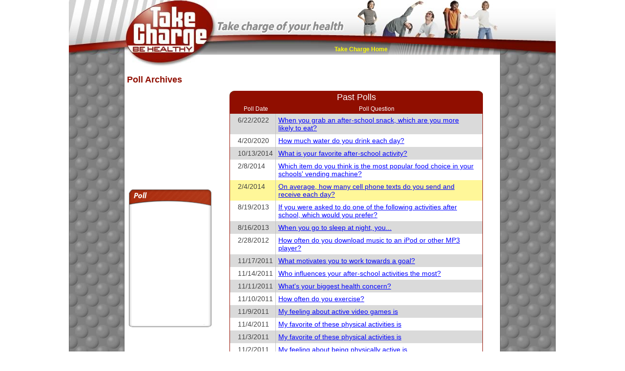

--- FILE ---
content_type: text/html
request_url: http://takechargebehealthy.org/pollarchive.asp?pollid=67&rnd=RYNfD_A
body_size: 16293
content:
<!DOCTYPE HTML PUBLIC "-//W3C//DTD HTML 4.01 Transitional//EN" "http://www.w3.org/TR/html4/loose.dtd">
<html>
<head>
<title>Take Charge - Be Healthy</title>
<link rel="stylesheet" type="text/css" href="/stylesheets/master.css">

<meta http-equiv="Content-Type" content="text/html; charset=iso-8859-1">
</head>
<body marginheight="0" marginwidth="0" leftmargin="0" topmargin="0">
<table width="100%" border="0" cellspacing="0" cellpadding="0">
  <tr>
    <td class="bannerLeft"><img src="/images/spacer.gif" width="1" height="1" alt=""></td>
    <td width="768"><table align="center" width="768"  border="0" cellspacing="0" cellpadding="0" bgcolor="#FFFFFF">
        <tr>
          <td>
            <table align="center" width="769"  border="0" cellspacing="0" cellpadding="0">
              <tr>
                <td valign="top" rowspan="3"><a href="/Home.asp"><img src="/images/TCLogo.jpg" alt="Take Charge Be Healthy" width="189" height="136" border="0"></a></td>
                <td valign="top"><img src="/images/TCTagLine.jpg" alt="Take Charge for your health" width="350" height="90"></td>
              <td valign="top"><img src="/images/TCKids.jpg" alt="Take Charge Kids" width="230" height="90"></td>
              </tr>
              <tr>
                <td align="right" class="mainMenuBG">
                <a class="TopMenu" href="/Home.asp">Take Charge Home</a>
                </td>
                <td valign="top"><img src="/images/mm_Lines.jpg" alt="Take Charge Lines" width="230" height="22"></td>
              </tr>
              <tr>
                <td>&nbsp;</td>
                <td><img src="/images/spacer.gif" width="1" height="24" alt=""></td>
              </tr>
            </table>
          </td>
        </tr>
      </table></td>
    <td class="bannerRight"><img src="/images/spacer.gif" width="1" height="1" alt=""></td>
  </tr>
  <tr>
    <td class="leftSideBG"><img src="/images/spacer.gif" width="1" height="1" alt=""></td>
    <td valign="top"><table width="768" border="0" cellspacing="0" cellpadding="5">
        <tr>
          <td>
          <!-- begin content -->

<script language="javascript" type="text/javascript" SRC="/includes/flash.js"></script><h1>Poll Archives</h1><table border="0" cellpadding="0" cellspacing="0">  <tr>    <td>      <table border="0" cellspacing="0" cellpadding="0" width="181">        <tr>        <td colspan="3"><img src="/images/TakeChargeHome/OnlinePollTop_f2.jpg" alt="Online Poll" width="181" height="43" border="0" usemap="#Map"></td>        </tr>        <tr>        <td background="/images/TakeChargeHome/pollTileLS.jpg"><img src="/images/spacer.gif" width="10" height="1"></td>        <td>          <script type="text/javascript">            flash_write('/images/Flash/Poll.swf', '156', '240');          </script>        </td>        <td background="/images/TakeChargeHome/pollTileRS.jpg" align="right"><img src="/images/spacer.gif" width="15" height="1"></td>        </tr>        <tr>        <td colspan="3"><img src="/images/TakeChargeHome/PollBottom.jpg" alt="Online Poll" width="181" height="11"></td>        </tr>      </table>    </td>    <td valign=top>      <table width="90%" align="center" border="0" cellspacing="0" cellpadding="0">        <tr>          <td align="left" bgcolor="#900e00" valign="top"><img src="/images/TeacherTools/PC_TLC.gif" width="11" height="12"></td>          <td colspan="2" class="regFormTitle"><img src="/images/spacer.gif" width="1" height="1">Past Polls</td>          <td align="right" bgcolor="#900e00" valign="top"><img src="/images/TeacherTools/PC_TRC.gif" width="11" height="12"></td>        </tr>    <tr>          <td align="left" bgcolor="#900e00" valign="top"><img src="/images/spacer.gif" width="1" height="1"></td>          <td class="adminFormLastTitle"><img src="/images/spacer.gif" width="1" height="1">Poll Date</td>      <td class="adminFormLastTitle"><img src="/images/spacer.gif" width="1" height="1">Poll Question</td>          <td align="right" bgcolor="#900e00" valign="top"><img src="/images/spacer.gif" width="1" height="1"></td>        </tr>        <tr>          <td class="evenRow" style="border-left:1px solid #950f00 "><img src="images/spacer.gif" height="1" width="1"></td>          <td class="evenRow" style="border-right:1px solid #c4c4c4; ">            6/22/2022          </td>          <td class="evenRow">            <a href="pollarchive.asp?pollid=45&rnd=paCAubX">When you grab an after-school snack, which are you more likely to eat?</a>          </td>          <td class="evenRow" style="border-right:1px solid #950f00 "><img src="images/spacer.gif" height="1" width="1"></td>        </tr>        <tr>          <td class="oddRow" style="border-left:1px solid #950f00 "><img src="images/spacer.gif" height="1" width="1"></td>          <td class="oddRow" style="border-right:1px solid #c4c4c4; ">            4/20/2020          </td>          <td class="oddRow">            <a href="pollarchive.asp?pollid=49&rnd=BzOVyvZ">How much water do you drink each day?</a>          </td>          <td class="oddRow" style="border-right:1px solid #950f00 "><img src="images/spacer.gif" height="1" width="1"></td>        </tr>        <tr>          <td class="evenRow" style="border-left:1px solid #950f00 "><img src="images/spacer.gif" height="1" width="1"></td>          <td class="evenRow" style="border-right:1px solid #c4c4c4; ">            10/13/2014          </td>          <td class="evenRow">            <a href="pollarchive.asp?pollid=54&rnd=YhV8hEW">What is your favorite after-school activity?</a>          </td>          <td class="evenRow" style="border-right:1px solid #950f00 "><img src="images/spacer.gif" height="1" width="1"></td>        </tr>        <tr>          <td class="oddRow" style="border-left:1px solid #950f00 "><img src="images/spacer.gif" height="1" width="1"></td>          <td class="oddRow" style="border-right:1px solid #c4c4c4; ">            2/8/2014          </td>          <td class="oddRow">            <a href="pollarchive.asp?pollid=46&rnd=hmhMwPG">Which item do you think is the most popular food choice in your schools' vending machine?</a>          </td>          <td class="oddRow" style="border-right:1px solid #950f00 "><img src="images/spacer.gif" height="1" width="1"></td>        </tr>        <tr>          <td class="hiliteRow" style="border-left:1px solid #950f00 "><img src="images/spacer.gif" height="1" width="1"></td>          <td class="hiliteRow" style="border-right:1px solid #c4c4c4; ">            2/4/2014          </td>          <td class="hiliteRow">            <a href="pollarchive.asp?pollid=67&rnd=KVS19SK">On average, how many cell phone texts do you send and receive each day?</a>          </td>          <td class="hiliteRow" style="border-right:1px solid #950f00 "><img src="images/spacer.gif" height="1" width="1"></td>        </tr>        <tr>          <td class="oddRow" style="border-left:1px solid #950f00 "><img src="images/spacer.gif" height="1" width="1"></td>          <td class="oddRow" style="border-right:1px solid #c4c4c4; ">            8/19/2013          </td>          <td class="oddRow">            <a href="pollarchive.asp?pollid=44&rnd=Ob84hig">If you were asked to do one of the following activities after school, which would you prefer?</a>          </td>          <td class="oddRow" style="border-right:1px solid #950f00 "><img src="images/spacer.gif" height="1" width="1"></td>        </tr>        <tr>          <td class="evenRow" style="border-left:1px solid #950f00 "><img src="images/spacer.gif" height="1" width="1"></td>          <td class="evenRow" style="border-right:1px solid #c4c4c4; ">            8/16/2013          </td>          <td class="evenRow">            <a href="pollarchive.asp?pollid=53&rnd=GGMcYW4">When you go to sleep at night, you...</a>          </td>          <td class="evenRow" style="border-right:1px solid #950f00 "><img src="images/spacer.gif" height="1" width="1"></td>        </tr>        <tr>          <td class="oddRow" style="border-left:1px solid #950f00 "><img src="images/spacer.gif" height="1" width="1"></td>          <td class="oddRow" style="border-right:1px solid #c4c4c4; ">            2/28/2012          </td>          <td class="oddRow">            <a href="pollarchive.asp?pollid=58&rnd=vQibxBy">How often do you download music to an iPod or other MP3 player?</a>          </td>          <td class="oddRow" style="border-right:1px solid #950f00 "><img src="images/spacer.gif" height="1" width="1"></td>        </tr>        <tr>          <td class="evenRow" style="border-left:1px solid #950f00 "><img src="images/spacer.gif" height="1" width="1"></td>          <td class="evenRow" style="border-right:1px solid #c4c4c4; ">            11/17/2011          </td>          <td class="evenRow">            <a href="pollarchive.asp?pollid=43&rnd=7mv_otI">What motivates you to work towards a goal?</a>          </td>          <td class="evenRow" style="border-right:1px solid #950f00 "><img src="images/spacer.gif" height="1" width="1"></td>        </tr>        <tr>          <td class="oddRow" style="border-left:1px solid #950f00 "><img src="images/spacer.gif" height="1" width="1"></td>          <td class="oddRow" style="border-right:1px solid #c4c4c4; ">            11/14/2011          </td>          <td class="oddRow">            <a href="pollarchive.asp?pollid=42&rnd=1vRMA3J">Who influences your after-school activities the most?</a>          </td>          <td class="oddRow" style="border-right:1px solid #950f00 "><img src="images/spacer.gif" height="1" width="1"></td>        </tr>        <tr>          <td class="evenRow" style="border-left:1px solid #950f00 "><img src="images/spacer.gif" height="1" width="1"></td>          <td class="evenRow" style="border-right:1px solid #c4c4c4; ">            11/11/2011          </td>          <td class="evenRow">            <a href="pollarchive.asp?pollid=71&rnd=Ja95LTS">What's your biggest health concern?</a>          </td>          <td class="evenRow" style="border-right:1px solid #950f00 "><img src="images/spacer.gif" height="1" width="1"></td>        </tr>        <tr>          <td class="oddRow" style="border-left:1px solid #950f00 "><img src="images/spacer.gif" height="1" width="1"></td>          <td class="oddRow" style="border-right:1px solid #c4c4c4; ">            11/10/2011          </td>          <td class="oddRow">            <a href="pollarchive.asp?pollid=70&rnd=1oSsH30">How often do you exercise?</a>          </td>          <td class="oddRow" style="border-right:1px solid #950f00 "><img src="images/spacer.gif" height="1" width="1"></td>        </tr>        <tr>          <td class="evenRow" style="border-left:1px solid #950f00 "><img src="images/spacer.gif" height="1" width="1"></td>          <td class="evenRow" style="border-right:1px solid #c4c4c4; ">            11/9/2011          </td>          <td class="evenRow">            <a href="pollarchive.asp?pollid=69&rnd=QVGOMMi">My feeling about active video games is</a>          </td>          <td class="evenRow" style="border-right:1px solid #950f00 "><img src="images/spacer.gif" height="1" width="1"></td>        </tr>        <tr>          <td class="oddRow" style="border-left:1px solid #950f00 "><img src="images/spacer.gif" height="1" width="1"></td>          <td class="oddRow" style="border-right:1px solid #c4c4c4; ">            11/4/2011          </td>          <td class="oddRow">            <a href="pollarchive.asp?pollid=64&rnd=AV4h0wN">My favorite of these physical activities is</a>          </td>          <td class="oddRow" style="border-right:1px solid #950f00 "><img src="images/spacer.gif" height="1" width="1"></td>        </tr>        <tr>          <td class="evenRow" style="border-left:1px solid #950f00 "><img src="images/spacer.gif" height="1" width="1"></td>          <td class="evenRow" style="border-right:1px solid #c4c4c4; ">            11/3/2011          </td>          <td class="evenRow">            <a href="pollarchive.asp?pollid=63&rnd=4M6OIwe">My favorite of these physical activities is</a>          </td>          <td class="evenRow" style="border-right:1px solid #950f00 "><img src="images/spacer.gif" height="1" width="1"></td>        </tr>        <tr>          <td class="oddRow" style="border-left:1px solid #950f00 "><img src="images/spacer.gif" height="1" width="1"></td>          <td class="oddRow" style="border-right:1px solid #c4c4c4; ">            11/2/2011          </td>          <td class="oddRow">            <a href="pollarchive.asp?pollid=62&rnd=CFNdquG">My feeling about being physically active is</a>          </td>          <td class="oddRow" style="border-right:1px solid #950f00 "><img src="images/spacer.gif" height="1" width="1"></td>        </tr>        <tr>          <td class="evenRow" style="border-left:1px solid #950f00 "><img src="images/spacer.gif" height="1" width="1"></td>          <td class="evenRow" style="border-right:1px solid #c4c4c4; ">            10/25/2011          </td>          <td class="evenRow">            <a href="pollarchive.asp?pollid=50&rnd=RyorhLu">I think the best way to influence policies that affect my life is to:</a>          </td>          <td class="evenRow" style="border-right:1px solid #950f00 "><img src="images/spacer.gif" height="1" width="1"></td>        </tr>        <tr>          <td class="oddRow" style="border-left:1px solid #950f00 "><img src="images/spacer.gif" height="1" width="1"></td>          <td class="oddRow" style="border-right:1px solid #c4c4c4; ">            10/11/2011          </td>          <td class="oddRow">            <a href="pollarchive.asp?pollid=68&rnd=srTDCEs">Do you have a community facility where you can workout or take classes?</a>          </td>          <td class="oddRow" style="border-right:1px solid #950f00 "><img src="images/spacer.gif" height="1" width="1"></td>        </tr>        <tr>          <td class="evenRow" style="border-left:1px solid #950f00 "><img src="images/spacer.gif" height="1" width="1"></td>          <td class="evenRow" style="border-right:1px solid #c4c4c4; ">            9/30/2011          </td>          <td class="evenRow">            <a href="pollarchive.asp?pollid=57&rnd=u2q1d6O">Which vegetable do you like the most?</a>          </td>          <td class="evenRow" style="border-right:1px solid #950f00 "><img src="images/spacer.gif" height="1" width="1"></td>        </tr>        <tr>          <td class="oddRow" style="border-left:1px solid #950f00 "><img src="images/spacer.gif" height="1" width="1"></td>          <td class="oddRow" style="border-right:1px solid #c4c4c4; ">            5/17/2011          </td>          <td class="oddRow">            <a href="pollarchive.asp?pollid=61&rnd=Mrr7Tkn">I would consider myself to be</a>          </td>          <td class="oddRow" style="border-right:1px solid #950f00 "><img src="images/spacer.gif" height="1" width="1"></td>        </tr>        <tr>          <td align="left" bgcolor="#900e00"><img src="/images/Registration/TeacherRegForm_BLC.gif" width="12" height="21"></td>          <td colspan="2" class="regFormTitle"><img src="/images/spacer.gif" width="1" height="1"></td>          <td align="right" bgcolor="#900e00"><img src="/images/Registration/TeacherRegForm_BRC.gif" width="10" height="21"></td>        </tr>      </table>      </td>   </tr> </table>&nbsp;<p><p>            <!-- end content --><style type="text/css"><!--.style1 {color: #}--></style>            <br>            <table width="100%"  border="0" cellspacing="0" cellpadding="0">              <tr>                <td class="footerLine"><a class="footer" href="/Home.asp">Take Charge Home</a></td>              </tr>            </table>          </td>        </tr>      </table></td>    <td class="rightSideBG"><img src="/images/spacer.gif" width="1" height="1" alt=""></td>  </tr></table><!--<p>&nbsp;<p>&nbsp;<p>&nbsp;<p>&nbsp;<p>&nbsp;<p>&nbsp;<p>&nbsp;<p>&nbsp;<p>&nbsp;<p>&nbsp;<p>&nbsp;<p>&nbsp;<p>&nbsp;--></body></html>

--- FILE ---
content_type: application/javascript
request_url: http://takechargebehealthy.org/includes/flash.js
body_size: 1656
content:
/*
  flash_write function added by rsw 10/23/2006
*/

//Uses the same random number for the call
var ran_number= Math.random() * 12;

//Makes the flash call be random to prevent caching issues
function randomize(theFile) {
	
	//Regular Expression: Determine if the file has a querystring already on it
	var querystringRegExp = /.swf\?/;
	var matchFound = theFile.search(querystringRegExp);
	
	//Now determine how we add the variable on to the file
	if (matchFound != -1) {
		//Match was found, so append to the querystring
		theFile = theFile + "&theRandomizer=" + ran_number;
	}
	else {
		//No match was found, create the querystring element
		theFile = theFile + "?theRandomizer=" + ran_number;
	}
	
	//for testing
	//alert(theFile);
	
	//Return the new value for the file
	return theFile;
}

function flash_write(file, width, height) {
document.write('<object classid="clsid:D27CDB6E-AE6D-11cf-96B8-444553540000" codebase="http://download.macromedia.com/pub/shockwave/cabs/flash/swflash.cab#version=6,0,0,0" ' +
               'width="'+width+'" ' +
               'height="'+height+'" ' +
               'id="movie" >' +
               '<param name="movie" value="'+ randomize(file) +'" />' +
               '<param name="wmode" value="transparent" />' +
               '<param name="menu" value="false" />' +
               '<!--[if !IE]>' +
               '  <--> ' +
               '  <object type="application/x-shockwave-flash" data="'+ randomize(file) +'" width="'+width+'" height="'+height+'"></object>' +
               '  <!--> ' +
               '<![endif]-->' +
               '</object>');
}

